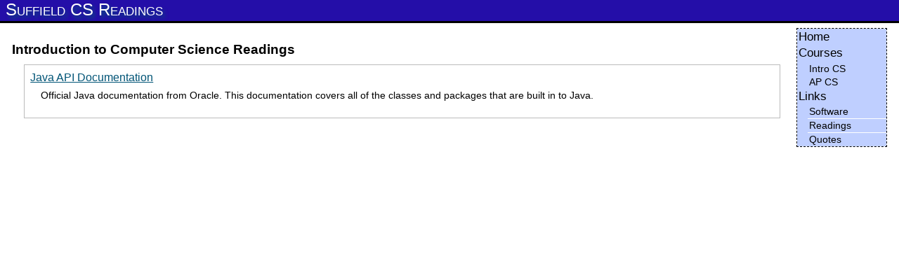

--- FILE ---
content_type: text/html
request_url: https://web.suffieldacademy.org/cs/readings/
body_size: 906
content:
<!DOCTYPE html 
     PUBLIC "-//W3C//DTD XHTML 1.0 Strict//EN"
     "http://www.w3.org/TR/xhtml1/DTD/xhtml1-strict.dtd">

<html xmlns="http://www.w3.org/1999/xhtml" xml:lang="en" lang="en">
<head>

<title>Suffield CS Readings</title>

<meta http-equiv="Content-Type" content="text/html; charset=iso-8859-1" />
<meta http-equiv="Content-Style-Type" content="text/css" />
<meta http-equiv="Content-Language" content="en" />
<meta name="author" content="Jason Healy" />
<meta name="description" content="Readings for Suffield Academy CS Courses" />
<meta name="keywords" content="CS readings articles Suffield Academy" />

<!-- Base stylesheet for common layout info -->
<link rel="stylesheet" type="text/css" media="all"
      href="../css/layout_base.css" />

<!-- Base stylesheet for common style info -->
<link rel="stylesheet" type="text/css" media="all"
      href="../css/style_base.css" />

<!-- Default stylesheet for on-screen layout -->
<link rel="stylesheet" type="text/css" media="screen"
      href="../css/screen.css" />

<!-- Default stylesheet for printed layout -->
<link rel="stylesheet" type="text/css" media="print" href="../css/print.css" />

</head>

<body>

<div id="pageTitle"><span>Suffield CS Readings</span></div>

<!-- begin /ssi/navbar.shtml -->

<div id="navBox">
<ul>
  <li><a href="../">Home</a></li>

  <li><a href="../courses.shtml">Courses</a><ul>
    <li><a href="../intro/">Intro CS</a></li>
    <li><a href="../ap/">AP CS</a></li>
  </ul></li>
  
  <li><a href="../links.shtml">Links</a><ul>
    <li><a href="../software/">Software</a></li>
    <li class="current"><a href="../readings/">Readings</a></li>
    <li><a href="../quotes/">Quotes</a></li>
  </ul></li>
</ul>
</div>

<!-- end /ssi/navbar.shtml -->


<div id="pageContent">

<!-- end /ssi/header.shtml -->


<div class="bookmarks">
<!-- Begin Bookmarks -->


<!-- Begin Category -->
<div class="catname">Introduction to Computer Science Readings</div>
<div class="subcat">

  <div class="link"><a href="http://download.oracle.com/javase/6/docs/api/index.html">Java API Documentation</a></div>
  <div class="linkdesc">Official Java documentation from Oracle.  This documentation covers all of the classes and packages that are built in to Java.</div>

</div>
<!-- End Category -->


<!-- End Bookmarks -->
</div>


<!-- end /ssi/footer.shtml -->

</div>

</body>

</html>



--- FILE ---
content_type: text/css
request_url: https://web.suffieldacademy.org/cs/css/layout_base.css
body_size: 363
content:
/**
  * layout_base.css
  *
  * CSS attributes common to all layout modes
  *
  */


.courseDescription {
                     margin-left: 4ex;
                     margin-right: 4ex;
                     padding: 1ex;
                     }

div.bookmarks *.catname {
                          font-weight: bold;
                          font-size: 120%;  
                          margin-top: 2ex;
                          margin-bottom: 1ex;
                          }

div.bookmarks *.subcat {
                         margin-left: 2ex;
                         padding: 1ex;
                         }

div.subcat>div.link {
                      font-size: 100%;
                      margin-bottom: 1ex;
                      }

div.subcat>div.linkdesc {
                          font-size: 90%;
                          margin-left: 2ex;
                          margin-bottom: 2ex;
                          }

/* Quote Tags */

.quote {
         margin: 4em;
}

.quip {
        text-align: left;
}

.quip:before {
	       content: "\"";
}

.quip:after {
	      content: "\"";
}

.speaker {
	   text-align: right;
}

.speaker:before {
		  content: "- ";
}



--- FILE ---
content_type: text/css
request_url: https://web.suffieldacademy.org/cs/css/style_base.css
body_size: 647
content:
/**
  * style_base.css
  *
  * CSS attributes that all styles use by default.
  *
  */

body {
  background: #ffffff;
  color: #000000;
  font-family: Verdana, Geneva, Arial, sans-serif;
}

/* Styles for basic special words */

a {
    text-decoration: none;
}

h2 {
     margin-top: 2em;
     font-size: 130%;
     font-weight: bold;
     }

h2 {
     margin-top: 2em;
     font-size: 120%;
     font-weight: bold;
     }

h3 {
     margin-top: 2em;
     font-size: 100%;
     font-weight: bold;
     }

#pageContent { 
               background: #ffffff;
               border: none;
               }

#pageContent > h1:first-child { 
                                margin-top: 0em;
                                }

.speaker {
           font-style: italic;
}

/* Assignment page blocks */

.weeklist {
            margin: 10px;
            }

.meeting {
           font-size: 90%;
           border: 1px solid #000000;
           border-bottom: none;
           padding: 1ex;
           }

div.lecture > .date:after {
                            content: " (Lecture)";
                 }

div.lab > .date:after {
                        content: " (Lab)";
                 }

.date {
        font-weight: bold;
        padding-bottom: 0.6em;
        text-align: center;
}

.notesH, .descriptionH, .homeworkH {
                                     font-size: 90%;
                                     font-weight: bold;
                                     background: #dddddd;
                                     padding: 2pt;
}

.notes, .description, .homework {
                                  font-size: 90%;
                                  padding: 2ex;
                                  padding-top: 1ex;
                                  }
.code {
        white-space: pre;
        font-family: monospace;
        }

.error {
    color: #ff0000;
}

ul.blanklist, ul.blanklist ul {
    list-style-type: none;
}

ul.blanklist li {
    margin-bottom: 1ex;
    }
    

--- FILE ---
content_type: text/css
request_url: https://web.suffieldacademy.org/cs/css/screen.css
body_size: 141
content:
/**
  * screen.css
  *
  * Default CSS style for on-screen viewing.
  *
  */

/* Include the css files for this style */
@import "./layout_screen.css";
@import "./style_screen.css";



--- FILE ---
content_type: text/css
request_url: https://web.suffieldacademy.org/cs/css/print.css
body_size: 126
content:
/**
  * print.css
  *
  * CSS style for printing.
  *
  */

/* Include the css files for this style */
@import "./layout_print.css";
@import "./style_print.css";



--- FILE ---
content_type: text/css
request_url: https://web.suffieldacademy.org/cs/css/layout_screen.css
body_size: 478
content:
/**
  * layout_screen.css
  *
  * Default Layout CSS style for on-screen viewing.  Creates a 3-column
  * layout to hold content.
  *
  * This file deals with POSITIONAL ATTRIBUTES ONLY.  For colors, fonts,
  * and other style settings, see style_screen.css.
  *
  */


body {
  margin: 0px 0px 0px 0px;
  padding: 0px;
}


#pageTitle { 
             z-index: 1;
             position: fixed;
             width: 100%;
             height: 30px;
             }

#pageTitle > span { 
                 padding-left: 0.6ex;
                 margin: 0ex;
                 }

#navBox {
          position: fixed;
          right: 2ex;
          top: 40px;
          width: 15ex;
          }


/* First navigation list */
#navBox ul {
             padding: 0px;
             margin: 0px;
             }

/* All subsequent navigation lists */
#navBox ul ul {
                margin-left: 2ex;
                }

/* Elements of the lists */
#navBox li a { 
               padding: 0.2ex;
               }

#pageContent {
               position: absolute;
               left: 2ex;
               right: 20ex;
               top: 40px;
               bottom: 0px;
               }



--- FILE ---
content_type: text/css
request_url: https://web.suffieldacademy.org/cs/css/style_screen.css
body_size: 689
content:
/**
  * style_screen.css
  *
  * Default CSS style for on-screen viewing.
  *
  * This file deals with STYLISTIC APPLICATION ONLY.  For positioning and
  * layout of the main navigational components, see layout_screen.css.
  */


#pageTitle { 
             border: none;
             background: #240ea8;
             border-bottom: 3px solid #000000;
             }

#pageTitle > span { 
                    color: #ffffff;
                    font-size: 24px;
                    font-variant: small-caps;
                    text-shadow: #005476 0.15em 0.15em 0.2em
                    }

#navBox { 
          border: 1px dashed #000000;
          }

#navBox a {
            color: #000000;
            display: block;
            text-decoration: none;
            }

#navBox a:hover {
                  background: #ffe880;
                  }

/* First navigation list */
#navBox ul {
             font-size: 105%;
             /* no bullets */
             list-style-type: none;
             }

/* All subsequent navigation lists */
#navBox ul ul {
                font-size: 85%;
                }

#navBox li {
             background: #bfcfff;
             }

#navBox li.current {
                     }

#navBox li.current>a {
                       border-top: 1px solid #ffffff;
                       border-bottom: 1px solid #ffffff;
                       }

/* link colors */
#pageContent a[href]:link {
                            color: #005476;
                            text-decoration: underline;
                            }

#pageContent a[href]:visited {
                               color: #005476;
                               }

#pageContent a[href]:active {
                              color: #ff9900;
                              }

#pageContent a[href]:hover {
                             color: #ff9900;
                             background: #005476;
                             }

.courseDescription {
                     border: 1px solid #240ea8;
                     }

/* for bookmark lists */
div.bookmarks div.subcat {
                           background: #ffffff;
                           border: 1px solid #bbbbbb;
                           }


--- FILE ---
content_type: text/css
request_url: https://web.suffieldacademy.org/cs/css/layout_print.css
body_size: 378
content:
/**
  * layout_print.css
  *
  * Default Layout CSS style for printing.  Eliminates navigation elements
  * and other "unused" (from a printing perspective) elements.
  *
  * This file deals with POSITIONAL ATTRIBUTES ONLY.  For colors, fonts,
  * and other style settings, see style_print.css.
  *
  */


#pageTitle { 
          height: 24pt;
          }

/* hide the nav box */
#navBox {
          display: none;
          position: absolute;
          width: 0pt;
          height: 0pt;
          }

#pageContent { 
                 width: auto;
                 margin-left: 0pt;
                 margin-right: 0pt;
                 padding: 8pt;
                 }

p,h1,pre { 
           margin:0pt 10pt 10pt 10pt;
           }


--- FILE ---
content_type: text/css
request_url: https://web.suffieldacademy.org/cs/css/style_print.css
body_size: 394
content:
/**
  * style_screen.css
  *
  * Default CSS style for printing.
  *
  * This file deals with STYLISTIC APPLICATION ONLY.  For positioning and
  * layout of the main navigational components, see layout_print.css.
  */


/* nullify link colors */
a:link, a:visited { 
                    color: #000000;
                    }

#pageTitle > span { 
                 font-size: 20pt;
                 font-variant: small-caps;
                 }

/* print the URL of links after the link text */
div.link a:link:after, div.link a:visited:after { 
                                                        content: " (" attr(href) ") ";
                                                        font-size: 90%;
                                                        }

.courseDescription {
                     border: 1pt solid #000000;
                     }

